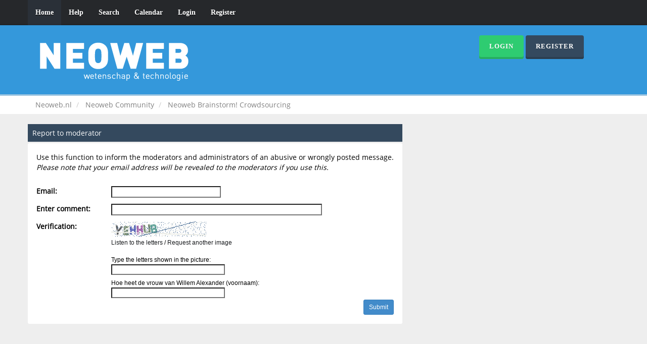

--- FILE ---
content_type: text/html; charset=UTF-8
request_url: https://www.neoweb.nl/forum2/neoweb-brainstorm!-crowdsourcing/hoe-dringen-we-de-co2-uitstoot-dramatisch-terug!/3/?action=reporttm;msg=6805;PHPSESSID=1ld6nb4b6iou4g6hi5h22adqc4
body_size: 4963
content:
<!DOCTYPE html>
<html xmlns="http://www.w3.org/1999/xhtml">
<head>
	<link rel="stylesheet" type="text/css" href="https://www.neoweb.nl/forum2/Themes/Reseller/css/bootstrap.css" />
	<link rel="stylesheet" type="text/css" href="https://www.neoweb.nl/forum2/Themes/Reseller/css/reseller.css" />
	<link rel="stylesheet" type="text/css" href="https://www.neoweb.nl/forum2/Themes/Reseller/css/index.css?fin20" />
	<link rel="stylesheet" type="text/css" href="https://www.neoweb.nl/forum2/Themes/default/css/webkit.css" />
	<script type="text/javascript" src="https://ajax.googleapis.com/ajax/libs/jquery/2.1.1/jquery.min.js"></script>	
	<script type="text/javascript" src="https://www.neoweb.nl/forum2/Themes/Reseller/scripts/bootstrap.min.js"></script>
	<script type="text/javascript">
	$(document).ready(function(){
		$("input[type=button]").attr("class", "btn btn-default btn-sm");
		$(".button_submit").attr("class", "btn btn-primary btn-sm");
		$("#advanced_search input[type='text'], #search_term_input input[type='text']").removeAttr("size"); 
		$(".table_grid").attr("class", "table table-striped");
		$("img[alt='New'], img.new_posts").replaceWith("<span class='label label-warning'>New</span>");
		$("#profile_success").removeAttr("id").removeClass("windowbg").addClass("alert alert-success"); 
		$("#profile_error").removeAttr("id").removeClass("windowbg").addClass("alert alert-danger"); 
	});
	</script>
	<script type="text/javascript" src="https://www.neoweb.nl/forum2/Themes/default/scripts/script.js?fin20"></script>
	<script type="text/javascript" src="https://www.neoweb.nl/forum2/Themes/Reseller/scripts/theme.js?fin20"></script>
	<script type="text/javascript"><!-- // --><![CDATA[
		var smf_theme_url = "https://www.neoweb.nl/forum2/Themes/Reseller";
		var smf_default_theme_url = "https://www.neoweb.nl/forum2/Themes/default";
		var smf_images_url = "https://www.neoweb.nl/forum2/Themes/Reseller/images";
		var smf_scripturl = "https://www.neoweb.nl/forum2/index.php?PHPSESSID=1ld6nb4b6iou4g6hi5h22adqc4&amp;";
		var smf_iso_case_folding = false;
		var smf_charset = "UTF-8";
		var ajax_notification_text = "Loading...";
		var ajax_notification_cancel_text = "Cancel";
	// ]]></script>
	<meta name="viewport" content="width=device-width, initial-scale=1" />
	<meta http-equiv="Content-Type" content="text/html; charset=UTF-8" />
	<meta name="description" content="Report to moderator" />
	<meta name="keywords" content="neoweb, wetenschap, technologie, duurzaamheid. forum" />
	<title>Report to moderator</title>
	<meta name="robots" content="noindex" />
	<link rel="help" href="https://www.neoweb.nl/forum2/help/?PHPSESSID=1ld6nb4b6iou4g6hi5h22adqc4" />
	<link rel="search" href="https://www.neoweb.nl/forum2/search/?PHPSESSID=1ld6nb4b6iou4g6hi5h22adqc4" />
	<link rel="contents" href="https://www.neoweb.nl/forum2/index.php?PHPSESSID=1ld6nb4b6iou4g6hi5h22adqc4" />
	<link rel="alternate" type="application/rss+xml" title="Neoweb.nl - RSS" href="https://www.neoweb.nl/forum2/.xml/?type=rss;PHPSESSID=1ld6nb4b6iou4g6hi5h22adqc4" />
	<link rel="prev" href="https://www.neoweb.nl/forum2/neoweb-brainstorm!-crowdsourcing/hoe-dringen-we-de-co2-uitstoot-dramatisch-terug!/?prev_next=prev;PHPSESSID=1ld6nb4b6iou4g6hi5h22adqc4" />
	<link rel="next" href="https://www.neoweb.nl/forum2/neoweb-brainstorm!-crowdsourcing/hoe-dringen-we-de-co2-uitstoot-dramatisch-terug!/?prev_next=next;PHPSESSID=1ld6nb4b6iou4g6hi5h22adqc4" />
	<link rel="index" href="https://www.neoweb.nl/forum2/neoweb-brainstorm!-crowdsourcing/?PHPSESSID=1ld6nb4b6iou4g6hi5h22adqc4" />
	<link rel="stylesheet" type="text/css" href="https://www.neoweb.nl/forum2/Themes/default/css/BBCode-YouTube2.css" /><script type="text/javascript">
        var ct_date = new Date(), 
            ctTimeMs = new Date().getTime(),
            ctMouseEventTimerFlag = true, //Reading interval flag
            ctMouseData = [],
            ctMouseDataCounter = 0;

        function ctSetCookie(c_name, value) {
            document.cookie = c_name + "=" + encodeURIComponent(value) + "; path=/";
        }
        ctSetCookie("ct_ps_timestamp", Math.floor(new Date().getTime()/1000));
        ctSetCookie("ct_fkp_timestamp", "0");
        ctSetCookie("ct_pointer_data", "0");
        ctSetCookie("ct_timezone", "0");

        setTimeout(function(){
            ctSetCookie("ct_checkjs", "258329045");
            ctSetCookie("ct_timezone", ct_date.getTimezoneOffset()/60*(-1));
        },1000);

        //Writing first key press timestamp
        var ctFunctionFirstKey = function output(event){
            var KeyTimestamp = Math.floor(new Date().getTime()/1000);
            ctSetCookie("ct_fkp_timestamp", KeyTimestamp);
            ctKeyStopStopListening();
        }

        //Reading interval
        var ctMouseReadInterval = setInterval(function(){
            ctMouseEventTimerFlag = true;
        }, 150);
            
        //Writting interval
        var ctMouseWriteDataInterval = setInterval(function(){
            ctSetCookie("ct_pointer_data", JSON.stringify(ctMouseData));
        }, 1200);

        //Logging mouse position each 150 ms
        var ctFunctionMouseMove = function output(event){
            if(ctMouseEventTimerFlag == true){
                
                ctMouseData.push([
                    Math.round(event.pageY),
                    Math.round(event.pageX),
                    Math.round(new Date().getTime() - ctTimeMs)
                ]);
                
                ctMouseDataCounter++;
                ctMouseEventTimerFlag = false;
                if(ctMouseDataCounter >= 100){
                    ctMouseStopData();
                }
            }
        }

        //Stop mouse observing function
        function ctMouseStopData(){
            if(typeof window.addEventListener == "function"){
                window.removeEventListener("mousemove", ctFunctionMouseMove);
            }else{
                window.detachEvent("onmousemove", ctFunctionMouseMove);
            }
            clearInterval(ctMouseReadInterval);
            clearInterval(ctMouseWriteDataInterval);                
        }

        //Stop key listening function
        function ctKeyStopStopListening(){
            if(typeof window.addEventListener == "function"){
                window.removeEventListener("mousedown", ctFunctionFirstKey);
                window.removeEventListener("keydown", ctFunctionFirstKey);
            }else{
                window.detachEvent("mousedown", ctFunctionFirstKey);
                window.detachEvent("keydown", ctFunctionFirstKey);
            }
        }

        if(typeof window.addEventListener == "function"){
            window.addEventListener("mousemove", ctFunctionMouseMove);
            window.addEventListener("mousedown", ctFunctionFirstKey);
            window.addEventListener("keydown", ctFunctionFirstKey);
        }else{
            window.attachEvent("onmousemove", ctFunctionMouseMove);
            window.attachEvent("mousedown", ctFunctionFirstKey);
            window.attachEvent("keydown", ctFunctionFirstKey);
        }
    </script>
		<script type="text/javascript" src="https://www.neoweb.nl/forum2/Themes/default/scripts/captcha.js"></script><!-- Facebook Pixel Code -->
<script>
  !function(f,b,e,v,n,t,s)
  {if(f.fbq)return;n=f.fbq=function(){n.callMethod?
  n.callMethod.apply(n,arguments):n.queue.push(arguments)};
  if(!f._fbq)f._fbq=n;n.push=n;n.loaded=!0;n.version='2.0';
  n.queue=[];t=b.createElement(e);t.async=!0;
  t.src=v;s=b.getElementsByTagName(e)[0];
  s.parentNode.insertBefore(t,s)}(window, document,'script',
  'https://connect.facebook.net/en_US/fbevents.js');
  fbq('init', '110324459709837');
  fbq('track', 'PageView');
</script>
<noscript><img height="1" width="1" style="display:none"
  src="https://www.facebook.com/tr?id=110324459709837&ev=PageView&noscript=1"
/></noscript>
<!-- End Facebook Pixel Code -->
<script data-ad-client="ca-pub-6414457877785303" async src="https://pagead2.googlesyndication.com/pagead/js/adsbygoogle.js"></script>

<meta property="fb:pages" content="144496532387764" />
<script>
var clickRankAi = document.createElement("script");
clickRankAi.src = "https://js.clickrank.ai/seo/dd2e3996-64fe-46f4-862a-ba91262dc3da/script?" + new Date().getTime();
clickRankAi.async = true;
document.head.appendChild(clickRankAi);
</script>

</head>
<body>
<nav class="navbar navbar-default navbar-static-top" role="navigation">
	<div class="container">
		<div class="row">
			<div class="navbar-header">
				<button type="button" class="navbar-toggle" data-toggle="collapse" data-target="#bs-example-navbar-collapse-1">
					<span class="sr-only">Toggle navigation</span>
					<span class="icon-bar"></span>
					<span class="icon-bar"></span>
					<span class="icon-bar"></span>
				</button>
				<a class="navbar-brand visible-xs" href="https://www.neoweb.nl/forum2/index.php?PHPSESSID=1ld6nb4b6iou4g6hi5h22adqc4">Neoweb.nl</a>
			</div>
			<div class="collapse navbar-collapse" id="bs-example-navbar-collapse-1">
				<ul class="nav navbar-nav">
				<li id="button_home" class="active ">
					<a href="https://www.neoweb.nl/forum2/index.php?PHPSESSID=1ld6nb4b6iou4g6hi5h22adqc4">
						Home
						
					</a>
				</li>
				<li id="button_help" class="">
					<a href="https://www.neoweb.nl/forum2/help/?PHPSESSID=1ld6nb4b6iou4g6hi5h22adqc4">
						Help
						
					</a>
				</li>
				<li id="button_search" class="">
					<a href="https://www.neoweb.nl/forum2/search/?PHPSESSID=1ld6nb4b6iou4g6hi5h22adqc4">
						Search
						
					</a>
				</li>
				<li id="button_calendar" class="">
					<a href="https://www.neoweb.nl/forum2/calendar/?PHPSESSID=1ld6nb4b6iou4g6hi5h22adqc4">
						Calendar
						
					</a>
				</li>
				<li id="button_login" class="">
					<a href="https://www.neoweb.nl/forum2/login/?PHPSESSID=1ld6nb4b6iou4g6hi5h22adqc4">
						Login
						
					</a>
				</li>
				<li id="button_register" class="">
					<a href="https://www.neoweb.nl/forum2/register/?PHPSESSID=1ld6nb4b6iou4g6hi5h22adqc4">
						Register
						
					</a>
				</li>
				</ul>
			</div>
		</div>
	</div>
</nav>
<header>
	<div class="container">
		<div class="row">
			<div class="col-md-9">
				<a href="https://www.neoweb.nl/forum2/index.php?PHPSESSID=1ld6nb4b6iou4g6hi5h22adqc4"><img src="https://www.neoweb.nl/forum2/Themes/Reseller/images/logo.png" alt="Neoweb.nl" /></a>
			</div>
			<div class="col-md-3">
				<button type="button" class="btn btn-success" data-toggle="modal" data-target="#myModal">Login</button>
				<button type="button" class="btn btn-primary" onclick="location.href='https://www.neoweb.nl/forum2/index.php?action=register'">Register</button>
				<form id="guest_form" action="https://www.neoweb.nl/forum2/login2/?PHPSESSID=1ld6nb4b6iou4g6hi5h22adqc4" method="post" accept-charset="UTF-8"  onsubmit="hashLoginPassword(this, 'b6ce850a5457dc918f95badf85775232');">
					<div class="modal fade" id="myModal" tabindex="-1" role="dialog" aria-labelledby="myModalLabel" aria-hidden="true">
						<div class="modal-dialog modal-sm">
							<div class="modal-content">
								<div class="modal-header">
									<button type="button" class="close" data-dismiss="modal"><span aria-hidden="true">&times;</span><span class="sr-only">Close</span></button>
									<h4 class="modal-title" id="myModalLabel">Login</h4>
								</div>
								<div class="modal-body">
										<div class="form-group">
											<input type="text" name="user" class="form-control" placeholder="User" />
										</div>
										<div class="form-group">
											<input type="password" name="passwrd" class="form-control" placeholder="Password" />
											<input type="hidden" name="hash_passwrd" value="" /><input type="hidden" name="d1988ec492" value="b6ce850a5457dc918f95badf85775232" />
										</div>
										<div class="checkbox">
											<label>
												<input name="cookielength" type="checkbox" value="-1" /> Remember me
											</label>
										</div>
								</div>
								<div class="modal-footer">
									<button type="submit" class="btn btn-success">Login</button>
								</div>
							</div>
						</div>
					</div>
				</form>
			</div>
		</div>
	</div>
</header>
	<div class="navigate_section">
		<div class="container">
			<div class="row">
				<ol class="breadcrumb">
					<li>
						<a href="https://www.neoweb.nl/forum2/index.php?PHPSESSID=1ld6nb4b6iou4g6hi5h22adqc4"><span>Neoweb.nl</span></a>
					</li>
					<li>
						<a href="https://www.neoweb.nl/forum2/index.php?PHPSESSID=1ld6nb4b6iou4g6hi5h22adqc4#c16"><span>Neoweb Community</span></a>
					</li>
					<li class="active">
						<a href="https://www.neoweb.nl/forum2/neoweb-brainstorm!-crowdsourcing/?PHPSESSID=1ld6nb4b6iou4g6hi5h22adqc4"><span>Neoweb Brainstorm! Crowdsourcing</span></a>
					</li>
				</ol>
			</div>
		</div>
	</div>
<div class="container">
	<div class="row">
		<div id="main_content_section"><table><tr><td valign="top"><script async src="//pagead2.googlesyndication.com/pagead/js/adsbygoogle.js"></script>
<!-- Neoweb responsive -->
<ins class="adsbygoogle"
     style="display:block"
     data-ad-client="ca-pub-6414457877785303"
     data-ad-slot="1940636476"
     data-ad-format="auto"></ins>
<script>
(adsbygoogle = window.adsbygoogle || []).push({});
</script></td><td width="100%" valign="top"><table><tr><td width="100%" valign="top">
	<div id="report_topic">
		<form action="https://www.neoweb.nl/forum2/neoweb-brainstorm!-crowdsourcing/hoe-dringen-we-de-co2-uitstoot-dramatisch-terug!/3/?action=reporttm;PHPSESSID=1ld6nb4b6iou4g6hi5h22adqc4" method="post" accept-charset="UTF-8">
			<input type="hidden" name="msg" value="6805" />
				<div class="cat_bar">
					<h3 class="catbg">Report to moderator</h3>
				</div>
				<div class="windowbg">
					<span class="topslice"><span></span></span>
					<div class="content">
						<p>Use this function to inform the moderators and administrators of an abusive or wrongly posted message.<br /><em>Please note that your email address will be revealed to the moderators if you use this.</em></p>
						<br />
						<dl class="settings" id="report_post">
							<dt>
								<label for="email_address">Email</label>:
							</dt>
							<dd>
								<input type="text" id="email_address" name="email" value="" size="25" maxlength="255" />
							</dd>
							<dt>
								<label for="report_comment">Enter comment</label>:
							</dt>
							<dd>
								<input type="text" id="report_comment" name="comment" size="50" value="" maxlength="255" />
							</dd>
							<dt>
								Verification:
							</dt>
							<dd>
								
			<div id="verification_control_0" class="verification_control">
				<img src="https://www.neoweb.nl/forum2/index.php?PHPSESSID=1ld6nb4b6iou4g6hi5h22adqc4&amp;action=verificationcode;vid=report;rand=98bcdaa304cd73b60f99e2da03b0a9f8" alt="Type the letters shown in the picture" id="verification_image_report" />
				<div class="smalltext" style="margin: 4px 0 8px 0;">
					<a href="https://www.neoweb.nl/forum2/index.php?action=verificationcode;vid=report;rand=98bcdaa304cd73b60f99e2da03b0a9f8;sound;PHPSESSID=1ld6nb4b6iou4g6hi5h22adqc4" id="visual_verification_report_sound" rel="nofollow">Listen to the letters</a> / <a href="" id="visual_verification_report_refresh">Request another image</a><br /><br />
					Type the letters shown in the picture:<br />
					<input type="text" name="report_vv[code]" value="" size="30" tabindex="1" class="input_text" />
				</div>
			</div>
			<div id="verification_control_1" class="verification_control">
				<div class="smalltext">
					Hoe heet de vrouw van Willem Alexander (voornaam):<br />
					<input type="text" name="report_vv[q][2]" size="30" value=""  tabindex="2" class="input_text" />
				</div>
			</div>
							</dd>
						</dl>
						<div class="righttext">
							<input type="submit" name="submit" value="Submit" style="margin-left: 1ex;" class="button_submit" />
						</div>
					</div>
					<span class="botslice"><span></span></span>
				</div>
			<input type="hidden" name="d1988ec492" value="b6ce850a5457dc918f95badf85775232" />
		</form>
	</div>
	<br class="clear" />
			<script type="text/javascript"><!-- // --><![CDATA[
				var verificationreportHandle = new smfCaptcha("https://www.neoweb.nl/forum2/index.php?PHPSESSID=1ld6nb4b6iou4g6hi5h22adqc4&amp;action=verificationcode;vid=report;rand=98bcdaa304cd73b60f99e2da03b0a9f8", "report", 1);
			// ]]></script></td><td valign="top"><script async src="//pagead2.googlesyndication.com/pagead/js/adsbygoogle.js"></script>
<!-- Neoweb responsive -->
<ins class="adsbygoogle"
     style="display:block"
     data-ad-client="ca-pub-6414457877785303"
     data-ad-slot="1940636476"
     data-ad-format="auto"></ins>
<script>
(adsbygoogle = window.adsbygoogle || []).push({});
</script></td></tr></table></td></tr></table><script async src="//pagead2.googlesyndication.com/pagead/js/adsbygoogle.js"></script>
<ins class="adsbygoogle"
	  style="display:block"
	  data-ad-format="autorelaxed"
	  data-ad-client="ca-pub-6414457877785303"
	  data-ad-slot="9824092430"></ins>
<script>
	  (adsbygoogle = window.adsbygoogle || []).push({});
</script>
		</div>
	</div>
</div>
		<footer>
			<div class="container">
				<div class="row">
					<div class="social_icons col-lg-12">
					</div> 
					<div class="col-lg-12">
						
			<span class="smalltext" style="display: inline; visibility: visible; font-family: Verdana, Arial, sans-serif;"><a href="https://www.neoweb.nl/forum2/credits/?PHPSESSID=1ld6nb4b6iou4g6hi5h22adqc4" title="Simple Machines Forum" target="_blank" class="new_win">SMF 2.0.14</a> |
 <a href="http://www.simplemachines.org/about/smf/license.php" title="License" target="_blank" class="new_win">SMF &copy; 2017</a>, <a href="http://www.simplemachines.org" title="Simple Machines" target="_blank" class="new_win">Simple Machines</a><br /><span class="smalltext"><a href="http://www.smfads.com" target="_blank">SMFAds</a> for <a href="http://www.createaforum.com" title="Forum Hosting" target="_blank">Free Forums</a></span>
			</span>
					</div>
					<div class="col-lg-12">
						Reseller by <a href="http://smftricks.com">Daniiel</a>. Designed by <a href="http://briancasillas.url.ph">Brian</a>
					</div>
					<div class="col-lg-12">
						Neoweb.nl &copy;
					 </div>
				</div>
			</div>
		</footer>
	<!-- Global site tag (gtag.js) - Google Analytics -->
<script async src="https://www.googletagmanager.com/gtag/js?id=UA-2204962-1"></script>
<script>
  window.dataLayer = window.dataLayer || [];
  function gtag(){dataLayer.push(arguments);}
  gtag('js', new Date());

  gtag('config', 'UA-2204962-1');
</script>



	</body></html>

--- FILE ---
content_type: text/html; charset=utf-8
request_url: https://www.google.com/recaptcha/api2/aframe
body_size: 269
content:
<!DOCTYPE HTML><html><head><meta http-equiv="content-type" content="text/html; charset=UTF-8"></head><body><script nonce="v6cvGfvlZZw2jreLPZfXVg">/** Anti-fraud and anti-abuse applications only. See google.com/recaptcha */ try{var clients={'sodar':'https://pagead2.googlesyndication.com/pagead/sodar?'};window.addEventListener("message",function(a){try{if(a.source===window.parent){var b=JSON.parse(a.data);var c=clients[b['id']];if(c){var d=document.createElement('img');d.src=c+b['params']+'&rc='+(localStorage.getItem("rc::a")?sessionStorage.getItem("rc::b"):"");window.document.body.appendChild(d);sessionStorage.setItem("rc::e",parseInt(sessionStorage.getItem("rc::e")||0)+1);localStorage.setItem("rc::h",'1769196471054');}}}catch(b){}});window.parent.postMessage("_grecaptcha_ready", "*");}catch(b){}</script></body></html>